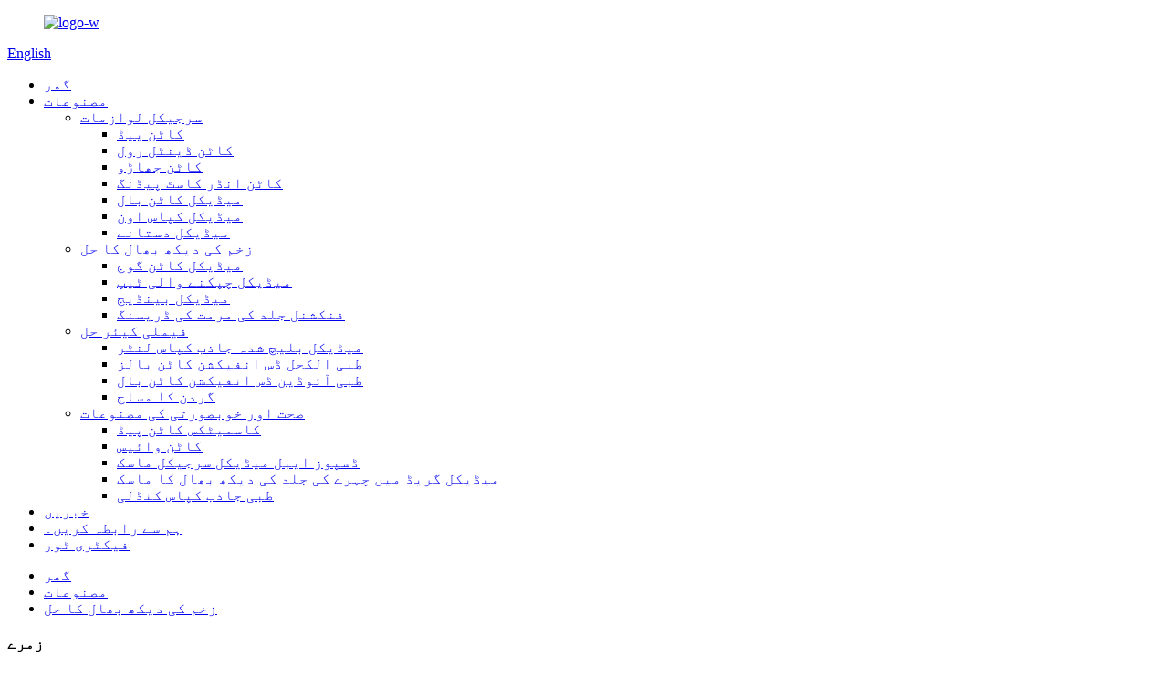

--- FILE ---
content_type: text/html
request_url: http://ur.hsmmed.com/wound-care-solution/
body_size: 9212
content:
<!DOCTYPE html> <html dir="ltr" lang="ur"> <head> <meta charset="UTF-8"/> <meta http-equiv="Content-Type" content="text/html; charset=UTF-8" /> <!-- Global site tag (gtag.js) - Google Analytics --> <script async src="https://www.googletagmanager.com/gtag/js?id=UA-222592586-45"></script> <script>
  window.dataLayer = window.dataLayer || [];
  function gtag(){dataLayer.push(arguments);}
  gtag('js', new Date());

  gtag('config', 'UA-222592586-45');
</script>  <title>زخم کی دیکھ بھال کے حل کے مینوفیکچررز اور سپلائرز - چین زخم کی دیکھ بھال کے حل فیکٹری</title> <meta name="viewport" content="width=device-width,initial-scale=1,minimum-scale=1,maximum-scale=1,user-scalable=no"> <link rel="apple-touch-icon-precomposed" href=""> <meta name="format-detection" content="telephone=no"> <meta name="apple-mobile-web-app-capable" content="yes"> <meta name="apple-mobile-web-app-status-bar-style" content="black"> <link href="//cdn.globalso.com/hsmmed/style/global/style.css" rel="stylesheet" onload="this.onload=null;this.rel='stylesheet'"> <link href="//cdn.globalso.com/hsmmed/style/public/public.css" rel="stylesheet" onload="this.onload=null;this.rel='stylesheet'"> <script type="text/javascript" src="//cdn.globalso.com/hsmmed/style/global/js/jquery.min.js"></script>   <link rel="shortcut icon" href="https://cdn.globalso.com/hsmmed/logo1.png" /> <link rel="canonical" href="https://www.hsmmed.com/wound-care-solution/" /> <meta name="description" content="زخم کی دیکھ بھال کے حل کے مینوفیکچررز، فیکٹری، چین سے سپلائرز، اعلیٰ بہترین اور جارحانہ شرح کی وجہ سے، ہم سیکٹر لیڈر ہوں گے، اس بات کو یقینی بنائیں کہ آپ سیلولر فون یا ای میل کے ذریعے ہم سے رابطہ کرنے میں ہچکچاہٹ محسوس نہیں کریں گے، اگر آپ تقریباً اس میں متوجہ ہیں ہماری کوئی بھی اشیاء۔" /> <link href="//cdn.globalso.com/hide_search.css" rel="stylesheet"/><link href="//www.hsmmed.com/style/ur.html.css" rel="stylesheet"/><link rel="alternate" hreflang="ur" href="http://ur.hsmmed.com/" /></head> <body> <div class="container"> <header class="web_head">     <div class="head_layer">       <div class="layout">        <figure class="logo"><a href="/">                 <img src="https://cdn.globalso.com/hsmmed/logo-w2.png" alt="logo-w">                 </a></figure>         <div class="head_right">           <b id="btn-search" class="btn--search"></b>           <div class="change-language ensemble">   <div class="change-language-info">     <div class="change-language-title medium-title">        <div class="language-flag language-flag-en"><a href="https://www.hsmmed.com/"><b class="country-flag"></b><span>English</span> </a></div>        <b class="language-icon"></b>      </div> 	<div class="change-language-cont sub-content">         <div class="empty"></div>     </div>   </div> </div> <!--theme220-->                 </div>         <nav class="nav_wrap">           <ul class="head_nav">         <li><a href="/">گھر</a></li> <li class="current-menu-ancestor current-menu-parent"><a href="/products/">مصنوعات</a> <ul class="sub-menu"> 	<li><a href="/surgical-accessories/">سرجیکل لوازمات</a> 	<ul class="sub-menu"> 		<li><a href="/cosmetic-cotton-pad/">کاٹن پیڈ</a></li> 		<li><a href="/cotton-dental-roll/">کاٹن ڈینٹل رول</a></li> 		<li><a href="/cotton-swab/">کاٹن جھاڑو</a></li> 		<li><a href="/cotton-undercast-padding/">کاٹن انڈر کاسٹ پیڈنگ</a></li> 		<li><a href="/medical-cotton-ball/">میڈیکل کاٹن بال</a></li> 		<li><a href="/medical-cotton-wool/">میڈیکل کپاس اون</a></li> 		<li><a href="/medical-glove/">میڈیکل دستانے</a></li> 	</ul> </li> 	<li class="nav-current"><a href="/wound-care-solution/">زخم کی دیکھ بھال کا حل</a> 	<ul class="sub-menu"> 		<li><a href="/medical-cotton-gauze/">میڈیکل کاٹن گوج</a></li> 		<li><a href="/medical-cotton-adhesive-tape-wound-care-solution/">میڈیکل چپکنے والی ٹیپ</a></li> 		<li><a href="/medical-bandage/">میڈیکل بینڈیج</a></li> 		<li><a href="/functional-skin-repair-dressing/">فنکشنل جلد کی مرمت کی ڈریسنگ</a></li> 	</ul> </li> 	<li><a href="/family-care-solution/">فیملی کیئر حل</a> 	<ul class="sub-menu"> 		<li><a href="/bleached-absorbent-cotton-linter-bulk/">میڈیکل بلیچ شدہ جاذب کپاس لنٹر</a></li> 		<li><a href="/medical-alcohol-disinfection-cotton-balls/">طبی الکحل ڈس انفیکشن کاٹن بالز</a></li> 		<li><a href="/medical-iodine-disinfection-cotton-ball/">طبی آئوڈین ڈس انفیکشن کاٹن بال</a></li> 		<li><a href="/neck-massager/">گردن کا مساج</a></li> 	</ul> </li> 	<li><a href="/health-beauty-products/">صحت اور خوبصورتی کی مصنوعات</a> 	<ul class="sub-menu"> 		<li><a href="/cosmetic-cotton-pad-health-and-beauty-makeup-products/">کاسمیٹکس کاٹن پیڈ</a></li> 		<li><a href="/cotton-wipes/">کاٹن وائپس</a></li> 		<li><a href="/disposable-medical-surgical-masks/">ڈسپوز ایبل میڈیکل سرجیکل ماسک</a></li> 		<li><a href="/facial-skin-care-mask-in-medical-grade/">میڈیکل گریڈ میں چہرے کی جلد کی دیکھ بھال کا ماسک</a></li> 		<li><a href="/medical-absorbent-cotton-coil/">طبی جاذب کپاس کنڈلی</a></li> 	</ul> </li> </ul> </li> <li><a href="/news/">خبریں</a></li> <li><a href="/contact-us/">ہم سے رابطہ کریں۔</a></li> <li><a href="/factory-tour/">فیکٹری ٹور</a></li>       </ul>         </nav>       </div>     </div>   </header><div class="path_bar">     <div class="layout">       <ul>        <li> <a itemprop="breadcrumb" href="/">گھر</a></li><li> <a itemprop="breadcrumb" href="/products/" title="Products">مصنوعات</a> </li><li> <a href="#">زخم کی دیکھ بھال کا حل</a></li>       </ul>     </div>   </div> <section class="web_main page_main">   <div class="layout">     <aside class="aside">   <section class="aside-wrap">     <section class="side-widget">     <div class="side-tit-bar">       <h4 class="side-tit">زمرے</h4>     </div>     <ul class="side-cate">       <li><a href="/surgical-accessories/">سرجیکل لوازمات</a> <ul class="sub-menu"> 	<li><a href="/cosmetic-cotton-pad/">کاٹن پیڈ</a></li> 	<li><a href="/cotton-dental-roll/">کاٹن ڈینٹل رول</a></li> 	<li><a href="/cotton-swab/">کاٹن جھاڑو</a></li> 	<li><a href="/cotton-undercast-padding/">کاٹن انڈر کاسٹ پیڈنگ</a></li> 	<li><a href="/medical-cotton-ball/">میڈیکل کاٹن بال</a></li> 	<li><a href="/medical-cotton-wool/">میڈیکل کپاس اون</a></li> 	<li><a href="/medical-glove/">میڈیکل دستانے</a></li> </ul> </li> <li class="nav-current"><a href="/wound-care-solution/">زخم کی دیکھ بھال کا حل</a> <ul class="sub-menu"> 	<li><a href="/medical-cotton-gauze/">میڈیکل کاٹن گوج</a></li> 	<li><a href="/medical-cotton-adhesive-tape-wound-care-solution/">میڈیکل کپاس چپکنے والی ٹیپ</a></li> 	<li><a href="/medical-bandage/">میڈیکل بینڈیج</a></li> 	<li><a href="/functional-skin-repair-dressing/">فنکشنل جلد کی مرمت کی ڈریسنگ</a></li> </ul> </li> <li><a href="/family-care-solution/">فیملی کیئر حل</a> <ul class="sub-menu"> 	<li><a href="/bleached-absorbent-cotton-linter-bulk/">میڈیکل بلیچ شدہ جاذب کپاس لنٹر</a></li> 	<li><a href="/medical-alcohol-disinfection-cotton-balls/">طبی الکحل ڈس انفیکشن کاٹن بالز</a></li> 	<li><a href="/medical-iodine-disinfection-cotton-ball/">طبی آئوڈین ڈس انفیکشن کاٹن بال</a></li> 	<li><a href="/neck-massager/">گردن کا مساج</a></li> </ul> </li> <li><a href="/health-beauty-products/">صحت اور خوبصورتی کی مصنوعات</a> <ul class="sub-menu"> 	<li><a href="/cosmetic-cotton-pad-health-and-beauty-makeup-products/">کاسمیٹکس کاٹن پیڈ</a></li> 	<li><a href="/cotton-wipes/">کاٹن وائپس</a></li> 	<li><a href="/disposable-medical-surgical-masks/">ڈسپوز ایبل میڈیکل سرجیکل ماسک</a></li> 	<li><a href="/facial-skin-care-mask-in-medical-grade/">میڈیکل گریڈ میں چہرے کی جلد کی دیکھ بھال کا ماسک</a></li> 	<li><a href="/medical-absorbent-cotton-coil/">طبی جاذب کپاس کنڈلی</a></li> </ul> </li>     </ul>   </section>   <div class="side-widget">     <div class="side-tit-bar">       <h2 class="side-tit">نمایاں مصنوعات</h2>     </div>     <div class="side-product-items">       <div class="items_content">         <ul >                     <li class="side_product_item">             <figure> <a  class="item-img" href="/medical-absorbent-cotton-compressed-roll-or-piece-product/"><img src="https://cdn.globalso.com/hsmmed/163472245431813-300x300.jpg" alt="میڈیکل جاذب کپاس کمپریسڈ رول یا ٹکڑا"></a>               <figcaption>                 <div class="item_text"><a href="/medical-absorbent-cotton-compressed-roll-or-piece-product/">میڈیکل جاذب کپاس کمپریسڈ رول یا ٹکڑا</a></div>               </figcaption>             </figure>             <a href="/medical-absorbent-cotton-compressed-roll-or-piece-product/" class="add-friend"></a> </li>                     <li class="side_product_item">             <figure> <a  class="item-img" href="/cotton-swabs-with-different-stick-product/"><img src="https://cdn.globalso.com/hsmmed/cotton-swab-300x300.jpg" alt="مختلف قسم کی لاٹھیوں کے ساتھ کپاس کی جھاڑیاں"></a>               <figcaption>                 <div class="item_text"><a href="/cotton-swabs-with-different-stick-product/">مختلف قسم کی لاٹھیوں کے ساتھ کپاس کی جھاڑیاں</a></div>               </figcaption>             </figure>             <a href="/cotton-swabs-with-different-stick-product/" class="add-friend"></a> </li>                     <li class="side_product_item">             <figure> <a  class="item-img" href="/aborbent-cotton-ball-grain-by-grain-product/"><img src="https://cdn.globalso.com/hsmmed/BALL1234-300x300.jpg" alt="جاذب کپاس کی گیند اناج کی طرف سے"></a>               <figcaption>                 <div class="item_text"><a href="/aborbent-cotton-ball-grain-by-grain-product/">جاذب کپاس کی گیند اناج کی طرف سے</a></div>               </figcaption>             </figure>             <a href="/aborbent-cotton-ball-grain-by-grain-product/" class="add-friend"></a> </li>                     <li class="side_product_item">             <figure> <a  class="item-img" href="/disposable-medical-protective-gloves-product/"><img src="https://cdn.globalso.com/hsmmed/102-300x300.jpg" alt="ڈسپوزایبل طبی حفاظتی دستانے"></a>               <figcaption>                 <div class="item_text"><a href="/disposable-medical-protective-gloves-product/">ڈسپوزایبل طبی حفاظتی دستانے</a></div>               </figcaption>             </figure>             <a href="/disposable-medical-protective-gloves-product/" class="add-friend"></a> </li>                     <li class="side_product_item">             <figure> <a  class="item-img" href="/medical-bandage-for-binding-or-fastening-2-product/"><img src="https://cdn.globalso.com/hsmmed/Medical-bandage111-300x300.jpg" alt="بائنڈنگ یا بندھن کے لیے میڈیکل بینڈیج"></a>               <figcaption>                 <div class="item_text"><a href="/medical-bandage-for-binding-or-fastening-2-product/">بائنڈنگ یا بندھن کے لیے میڈیکل بینڈیج</a></div>               </figcaption>             </figure>             <a href="/medical-bandage-for-binding-or-fastening-2-product/" class="add-friend"></a> </li>                     <li class="side_product_item">             <figure> <a  class="item-img" href="/alcohol-disinfection-cotton-balls-product/"><img src="https://cdn.globalso.com/hsmmed/MEDICA3-300x300.jpg" alt="الکحل ڈس انفیکشن کپاس کی گیندیں۔"></a>               <figcaption>                 <div class="item_text"><a href="/alcohol-disinfection-cotton-balls-product/">الکحل ڈس انفیکشن کپاس کی گیندیں۔</a></div>               </figcaption>             </figure>             <a href="/alcohol-disinfection-cotton-balls-product/" class="add-friend"></a> </li>                     <li class="side_product_item">             <figure> <a  class="item-img" href="/100-natural-cotton-multipurpose-wipes-product/"><img src="https://cdn.globalso.com/hsmmed/盒抽1-300x300.jpg" alt="100% قدرتی کپاس کے کثیر مقصدی مسح"></a>               <figcaption>                 <div class="item_text"><a href="/100-natural-cotton-multipurpose-wipes-product/">100% قدرتی کپاس کے کثیر مقصدی مسح</a></div>               </figcaption>             </figure>             <a href="/100-natural-cotton-multipurpose-wipes-product/" class="add-friend"></a> </li>                     <li class="side_product_item">             <figure> <a  class="item-img" href="/disposable-medical-masks-product/"><img src="https://cdn.globalso.com/hsmmed/Disposable-medical-surgical-masks1-300x300.jpg" alt="ڈسپوز ایبل میڈیکل ماسک"></a>               <figcaption>                 <div class="item_text"><a href="/disposable-medical-masks-product/">ڈسپوز ایبل میڈیکل ماسک</a></div>               </figcaption>             </figure>             <a href="/disposable-medical-masks-product/" class="add-friend"></a> </li>                   </ul>       </div>     </div>   </div>     </section> </aside>    <section class="main">       <div class="items_list">         <h1 class="page_title">زخم کی دیکھ بھال کا حل</h1>         <div class="main_banner main_banner_slider">               <ul class="swiper-wrapper">                                 <li class="swiper-slide"><a href=""> <img src="https://cdn.globalso.com/hsmmed/acg_pro_bg1.jpg" alt="acg_pro_bg"/></a></li>                                 <li class="swiper-slide"><a href=""> <img src="https://cdn.globalso.com/hsmmed/acg_pro_bg.jpg" alt="acg_pro_bg"/></a></li>                               </ul>               <div class="swiper-control">                 <div class="swiper-pagination"></div>               </div>             </div>             <div class="main_intro">اس کی اہم مصنوعات درج ذیل کیٹیگریز میں ہیں: 1/ سرجیکل لوازمات، 2/ زخم کی دیکھ بھال کا حل، 3/ خاندانی نگہداشت کا حل، 4/ صحت اور بیوٹی میک اپ پروڈکٹس۔</div>                   <ul>              <li class="product_item">               <figure> <span class="item_img"><img src="https://cdn.globalso.com/hsmmed/images1234.jpg" alt="میڈیکل بلیچڈ جاذب 100% کاٹن گوج"><a href="/medical-bleached-absorbent-100-cotton-gauze-product/" title="Medical Bleached Absorbent 100% Cotton  Gauze"></a></span>                 <figcaption>                   <h3 class="item_title"><a href="/medical-bleached-absorbent-100-cotton-gauze-product/" title="Medical Bleached Absorbent 100% Cotton  Gauze">میڈیکل بلیچڈ جاذب 100% کاٹن گوج</a></h3>                 </figcaption>               </figure>             </li>               <li class="product_item">               <figure> <span class="item_img"><img src="https://cdn.globalso.com/hsmmed/Medical-Zinc-Oxide-Cotton-Adhesive-Tape.jpg" alt="میڈیکل چپکنے والی ٹیپ"><a href="/medical-adhesive-tape-3-product/" title="Medical  Adhesive Tape"></a></span>                 <figcaption>                   <h3 class="item_title"><a href="/medical-adhesive-tape-3-product/" title="Medical  Adhesive Tape">میڈیکل چپکنے والی ٹیپ</a></h3>                 </figcaption>               </figure>             </li>               <li class="product_item">               <figure> <span class="item_img"><img src="https://cdn.globalso.com/hsmmed/Medical-bandage111.jpg" alt="بائنڈنگ یا بندھن کے لیے میڈیکل بینڈیج"><a href="/medical-bandage-for-binding-or-fastening-2-product/" title="Medical Bandage For Binding or Fastening"></a></span>                 <figcaption>                   <h3 class="item_title"><a href="/medical-bandage-for-binding-or-fastening-2-product/" title="Medical Bandage For Binding or Fastening">بائنڈنگ یا بندھن کے لیے میڈیکل بینڈیج</a></h3>                 </figcaption>               </figure>             </li>               <li class="product_item">               <figure> <span class="item_img"><img src="https://cdn.globalso.com/hsmmed/Functional-skin-repair-dressing-5.jpg" alt="فنکشنل جلد کی مرمت کی ڈریسنگ"><a href="/functional-skin-repair-dressing-product/" title="Functional skin repair dressing"></a></span>                 <figcaption>                   <h3 class="item_title"><a href="/functional-skin-repair-dressing-product/" title="Functional skin repair dressing">فنکشنل جلد کی مرمت کی ڈریسنگ</a></h3>                 </figcaption>               </figure>             </li>           </ul>       <div class="page_bar">         <div class="pages"></div>       </div>       </div>             </section>   </div> </section> <footer class="web_footer">     <div class="layout">       <ul class="foot_sns">                     <li><a target="_blank" href="https://www.facebook.com/profile.php?id=100078031822591"><img src="https://cdn.globalso.com/hsmmed/sns02.png" alt="sns02"></a></li>                         <li><a target="_blank" href=""><img src="https://cdn.globalso.com/hsmmed/sns03.png" alt="sns03"></a></li>                         <li><a target="_blank" href="https://www.youtube.com/channel/UCb65oaMw8EN8OKod8Hb7dNw"><img src="https://cdn.globalso.com/hsmmed/sns04.png" alt="یوٹیوب"></a></li>                         <li><a target="_blank" href="https://www.linkedin.cn/incareer/in/edward-yu-263780236"><img src="https://cdn.globalso.com/hsmmed/linkedin-2.png" alt="لنکڈین (2)"></a></li>                         <li><a target="_blank" href="https://twitter.com/EdwardY18665945"><img src="https://cdn.globalso.com/hsmmed/sns01.png" alt="sns01"></a></li>                   </ul>       <ul class="foot_contact">           <li>پتہ: B2-1209، Zhihuigu انڈسٹریل بیس، ہائی ٹیک زون، Liaocheng شہر، Shandong Province， China</li>         <li><a href="tel:+8613963010466">فون: +8613963010466</a></li>            <li><a href="mailto:healthsmile11@gmail.com">E-mail: healthsmile11@gmail.com</a></li>      </ul>       <div class="foot_bar">         <figure class="foot_logo"><a href="/">                 <img src="https://cdn.globalso.com/hsmmed/logo-w2.png" alt="logo-w">                 </a></figure>       </div>      <div class="layout copyright">© کاپی رائٹ - 2020-2022: جملہ حقوق محفوظ ہیں۔<script type="text/javascript" src="//www.globalso.site/livechat.js"></script>				<a href="/featured/">گرم مصنوعات</a> - <a href="/sitemap.xml">سائٹ کا نقشہ</a> - <a href="/">AMP موبائل</a> <br><a href='/antiseptic-disinfectant/' title='Antiseptic Disinfectant'>جراثیم کش جراثیم کش</a>,  <a href='/self-adherent-wound-dressing/' title='Self-Adherent Wound Dressing'>خود سے منسلک زخم کی ڈریسنگ</a>,  <a href='/medical-cotton-balls/' title='Medical Cotton Balls'>میڈیکل کاٹن بالز</a>,  <a href='/gloves-surgical-disposable/' title='Gloves Surgical Disposable'>دستانے سرجیکل ڈسپوزایبل</a>,  <a href='/non-woven-mask/' title='Non-Woven Mask'>غیر بنے ہوئے ماسک</a>,  <a href='/cotton-in-medical/' title='Cotton In Medical'>میڈیکل میں کپاس</a>, </div>            </div>   </footer> <aside class="scrollsidebar" id="scrollsidebar">   <div class="side_content">     <div class="side_list">       <header class="hd"><img src="//cdn.globalso.com/title_pic.png" alt="آن لائن Inuiry"/></header>       <div class="cont">         <li><a class="email" href="javascript:" onclick="showMsgPop();">ای میل بھیجیں۔</a></li>                                                          <li><a class="whatsapp" style="background-image:url(https://cdn.globalso.com/hsmmed/cwhatsapp.png);position:absolute;left:10px;background-repeat:no-repeat;padding: 0px 0px 0px 23px;" target="_blank" href="https://api.whatsapp.com/send?phone=8615315788995">+86 15315788995</a></li>                                 </div>             <div class="t-code"> <img width="120px" src="https://cdn.globalso.com/hsmmed/wechat.jpg" alt="WeChat"><br/>         <center>WeChat</center>       </div>                   <div class="side_title"><a  class="close_btn"><span>x</span></a></div>     </div>   </div>   <div class="show_btn"></div> </aside> <div class="inquiry-pop-bd">   <div class="inquiry-pop"> <i class="ico-close-pop" onclick="hideMsgPop();"></i>      <script type="text/javascript" src="//www.globalso.site/form.js"></script>    </div> </div> </div> <div class="web-search"> <b id="btn-search-close" class="btn--search-close"></b>   <div style=" width:100%">     <div class="head-search">       <form  action="/search.php" method="get">           <input class="search-ipt" type="text" placeholder="Search..." name="s" id="s" />           <input type="hidden" name="cat" value="490"/>           <input class="search-btn" type="submit"  id="searchsubmit" value="" />            <span class="search-attr">تلاش کرنے کے لیے انٹر یا بند کرنے کے لیے ESC کو دبائیں۔</span>         </form>     </div>   </div> </div>   <script type="text/javascript" src="//cdn.globalso.com/hsmmed/style/global/js/common.js"></script> <script type="text/javascript" src="//cdn.globalso.com/hsmmed/style/public/public.js"></script>  <!--[if lt IE 9]> <script src="https://www.hsmmed.com/style/global/js/html5.js"></script> <![endif]--> <script type="text/javascript">

if(typeof jQuery == 'undefined' || typeof jQuery.fn.on == 'undefined') {
	document.write('<script src="https://www.hsmmed.com/wp-content/plugins/bb-plugin/js/jquery.js"><\/script>');
	document.write('<script src="https://www.hsmmed.com/wp-content/plugins/bb-plugin/js/jquery.migrate.min.js"><\/script>');
}

</script><ul class="prisna-wp-translate-seo" id="prisna-translator-seo"><li class="language-flag language-flag-en"><a href="https://www.hsmmed.com/wound-care-solution/" title="English" target="_blank"><b class="country-flag"></b><span>English</span></a></li><li class="language-flag language-flag-fr"><a href="http://fr.hsmmed.com/wound-care-solution/" title="French" target="_blank"><b class="country-flag"></b><span>French</span></a></li><li class="language-flag language-flag-de"><a href="http://de.hsmmed.com/wound-care-solution/" title="German" target="_blank"><b class="country-flag"></b><span>German</span></a></li><li class="language-flag language-flag-pt"><a href="http://pt.hsmmed.com/wound-care-solution/" title="Portuguese" target="_blank"><b class="country-flag"></b><span>Portuguese</span></a></li><li class="language-flag language-flag-es"><a href="http://es.hsmmed.com/wound-care-solution/" title="Spanish" target="_blank"><b class="country-flag"></b><span>Spanish</span></a></li><li class="language-flag language-flag-ru"><a href="http://ru.hsmmed.com/wound-care-solution/" title="Russian" target="_blank"><b class="country-flag"></b><span>Russian</span></a></li><li class="language-flag language-flag-ja"><a href="http://ja.hsmmed.com/wound-care-solution/" title="Japanese" target="_blank"><b class="country-flag"></b><span>Japanese</span></a></li><li class="language-flag language-flag-ko"><a href="http://ko.hsmmed.com/wound-care-solution/" title="Korean" target="_blank"><b class="country-flag"></b><span>Korean</span></a></li><li class="language-flag language-flag-ar"><a href="http://ar.hsmmed.com/wound-care-solution/" title="Arabic" target="_blank"><b class="country-flag"></b><span>Arabic</span></a></li><li class="language-flag language-flag-ga"><a href="http://ga.hsmmed.com/wound-care-solution/" title="Irish" target="_blank"><b class="country-flag"></b><span>Irish</span></a></li><li class="language-flag language-flag-el"><a href="http://el.hsmmed.com/wound-care-solution/" title="Greek" target="_blank"><b class="country-flag"></b><span>Greek</span></a></li><li class="language-flag language-flag-tr"><a href="http://tr.hsmmed.com/wound-care-solution/" title="Turkish" target="_blank"><b class="country-flag"></b><span>Turkish</span></a></li><li class="language-flag language-flag-it"><a href="http://it.hsmmed.com/wound-care-solution/" title="Italian" target="_blank"><b class="country-flag"></b><span>Italian</span></a></li><li class="language-flag language-flag-da"><a href="http://da.hsmmed.com/wound-care-solution/" title="Danish" target="_blank"><b class="country-flag"></b><span>Danish</span></a></li><li class="language-flag language-flag-ro"><a href="http://ro.hsmmed.com/wound-care-solution/" title="Romanian" target="_blank"><b class="country-flag"></b><span>Romanian</span></a></li><li class="language-flag language-flag-id"><a href="http://id.hsmmed.com/wound-care-solution/" title="Indonesian" target="_blank"><b class="country-flag"></b><span>Indonesian</span></a></li><li class="language-flag language-flag-cs"><a href="http://cs.hsmmed.com/wound-care-solution/" title="Czech" target="_blank"><b class="country-flag"></b><span>Czech</span></a></li><li class="language-flag language-flag-af"><a href="http://af.hsmmed.com/wound-care-solution/" title="Afrikaans" target="_blank"><b class="country-flag"></b><span>Afrikaans</span></a></li><li class="language-flag language-flag-sv"><a href="http://sv.hsmmed.com/wound-care-solution/" title="Swedish" target="_blank"><b class="country-flag"></b><span>Swedish</span></a></li><li class="language-flag language-flag-pl"><a href="http://pl.hsmmed.com/wound-care-solution/" title="Polish" target="_blank"><b class="country-flag"></b><span>Polish</span></a></li><li class="language-flag language-flag-eu"><a href="http://eu.hsmmed.com/wound-care-solution/" title="Basque" target="_blank"><b class="country-flag"></b><span>Basque</span></a></li><li class="language-flag language-flag-ca"><a href="http://ca.hsmmed.com/wound-care-solution/" title="Catalan" target="_blank"><b class="country-flag"></b><span>Catalan</span></a></li><li class="language-flag language-flag-eo"><a href="http://eo.hsmmed.com/wound-care-solution/" title="Esperanto" target="_blank"><b class="country-flag"></b><span>Esperanto</span></a></li><li class="language-flag language-flag-hi"><a href="http://hi.hsmmed.com/wound-care-solution/" title="Hindi" target="_blank"><b class="country-flag"></b><span>Hindi</span></a></li><li class="language-flag language-flag-lo"><a href="http://lo.hsmmed.com/wound-care-solution/" title="Lao" target="_blank"><b class="country-flag"></b><span>Lao</span></a></li><li class="language-flag language-flag-sq"><a href="http://sq.hsmmed.com/wound-care-solution/" title="Albanian" target="_blank"><b class="country-flag"></b><span>Albanian</span></a></li><li class="language-flag language-flag-am"><a href="http://am.hsmmed.com/wound-care-solution/" title="Amharic" target="_blank"><b class="country-flag"></b><span>Amharic</span></a></li><li class="language-flag language-flag-hy"><a href="http://hy.hsmmed.com/wound-care-solution/" title="Armenian" target="_blank"><b class="country-flag"></b><span>Armenian</span></a></li><li class="language-flag language-flag-az"><a href="http://az.hsmmed.com/wound-care-solution/" title="Azerbaijani" target="_blank"><b class="country-flag"></b><span>Azerbaijani</span></a></li><li class="language-flag language-flag-be"><a href="http://be.hsmmed.com/wound-care-solution/" title="Belarusian" target="_blank"><b class="country-flag"></b><span>Belarusian</span></a></li><li class="language-flag language-flag-bn"><a href="http://bn.hsmmed.com/wound-care-solution/" title="Bengali" target="_blank"><b class="country-flag"></b><span>Bengali</span></a></li><li class="language-flag language-flag-bs"><a href="http://bs.hsmmed.com/wound-care-solution/" title="Bosnian" target="_blank"><b class="country-flag"></b><span>Bosnian</span></a></li><li class="language-flag language-flag-bg"><a href="http://bg.hsmmed.com/wound-care-solution/" title="Bulgarian" target="_blank"><b class="country-flag"></b><span>Bulgarian</span></a></li><li class="language-flag language-flag-ceb"><a href="http://ceb.hsmmed.com/wound-care-solution/" title="Cebuano" target="_blank"><b class="country-flag"></b><span>Cebuano</span></a></li><li class="language-flag language-flag-ny"><a href="http://ny.hsmmed.com/wound-care-solution/" title="Chichewa" target="_blank"><b class="country-flag"></b><span>Chichewa</span></a></li><li class="language-flag language-flag-co"><a href="http://co.hsmmed.com/wound-care-solution/" title="Corsican" target="_blank"><b class="country-flag"></b><span>Corsican</span></a></li><li class="language-flag language-flag-hr"><a href="http://hr.hsmmed.com/wound-care-solution/" title="Croatian" target="_blank"><b class="country-flag"></b><span>Croatian</span></a></li><li class="language-flag language-flag-nl"><a href="http://nl.hsmmed.com/wound-care-solution/" title="Dutch" target="_blank"><b class="country-flag"></b><span>Dutch</span></a></li><li class="language-flag language-flag-et"><a href="http://et.hsmmed.com/wound-care-solution/" title="Estonian" target="_blank"><b class="country-flag"></b><span>Estonian</span></a></li><li class="language-flag language-flag-tl"><a href="http://tl.hsmmed.com/wound-care-solution/" title="Filipino" target="_blank"><b class="country-flag"></b><span>Filipino</span></a></li><li class="language-flag language-flag-fi"><a href="http://fi.hsmmed.com/wound-care-solution/" title="Finnish" target="_blank"><b class="country-flag"></b><span>Finnish</span></a></li><li class="language-flag language-flag-fy"><a href="http://fy.hsmmed.com/wound-care-solution/" title="Frisian" target="_blank"><b class="country-flag"></b><span>Frisian</span></a></li><li class="language-flag language-flag-gl"><a href="http://gl.hsmmed.com/wound-care-solution/" title="Galician" target="_blank"><b class="country-flag"></b><span>Galician</span></a></li><li class="language-flag language-flag-ka"><a href="http://ka.hsmmed.com/wound-care-solution/" title="Georgian" target="_blank"><b class="country-flag"></b><span>Georgian</span></a></li><li class="language-flag language-flag-gu"><a href="http://gu.hsmmed.com/wound-care-solution/" title="Gujarati" target="_blank"><b class="country-flag"></b><span>Gujarati</span></a></li><li class="language-flag language-flag-ht"><a href="http://ht.hsmmed.com/wound-care-solution/" title="Haitian" target="_blank"><b class="country-flag"></b><span>Haitian</span></a></li><li class="language-flag language-flag-ha"><a href="http://ha.hsmmed.com/wound-care-solution/" title="Hausa" target="_blank"><b class="country-flag"></b><span>Hausa</span></a></li><li class="language-flag language-flag-haw"><a href="http://haw.hsmmed.com/wound-care-solution/" title="Hawaiian" target="_blank"><b class="country-flag"></b><span>Hawaiian</span></a></li><li class="language-flag language-flag-iw"><a href="http://iw.hsmmed.com/wound-care-solution/" title="Hebrew" target="_blank"><b class="country-flag"></b><span>Hebrew</span></a></li><li class="language-flag language-flag-hmn"><a href="http://hmn.hsmmed.com/wound-care-solution/" title="Hmong" target="_blank"><b class="country-flag"></b><span>Hmong</span></a></li><li class="language-flag language-flag-hu"><a href="http://hu.hsmmed.com/wound-care-solution/" title="Hungarian" target="_blank"><b class="country-flag"></b><span>Hungarian</span></a></li><li class="language-flag language-flag-is"><a href="http://is.hsmmed.com/wound-care-solution/" title="Icelandic" target="_blank"><b class="country-flag"></b><span>Icelandic</span></a></li><li class="language-flag language-flag-ig"><a href="http://ig.hsmmed.com/wound-care-solution/" title="Igbo" target="_blank"><b class="country-flag"></b><span>Igbo</span></a></li><li class="language-flag language-flag-jw"><a href="http://jw.hsmmed.com/wound-care-solution/" title="Javanese" target="_blank"><b class="country-flag"></b><span>Javanese</span></a></li><li class="language-flag language-flag-kn"><a href="http://kn.hsmmed.com/wound-care-solution/" title="Kannada" target="_blank"><b class="country-flag"></b><span>Kannada</span></a></li><li class="language-flag language-flag-kk"><a href="http://kk.hsmmed.com/wound-care-solution/" title="Kazakh" target="_blank"><b class="country-flag"></b><span>Kazakh</span></a></li><li class="language-flag language-flag-km"><a href="http://km.hsmmed.com/wound-care-solution/" title="Khmer" target="_blank"><b class="country-flag"></b><span>Khmer</span></a></li><li class="language-flag language-flag-ku"><a href="http://ku.hsmmed.com/wound-care-solution/" title="Kurdish" target="_blank"><b class="country-flag"></b><span>Kurdish</span></a></li><li class="language-flag language-flag-ky"><a href="http://ky.hsmmed.com/wound-care-solution/" title="Kyrgyz" target="_blank"><b class="country-flag"></b><span>Kyrgyz</span></a></li><li class="language-flag language-flag-la"><a href="http://la.hsmmed.com/wound-care-solution/" title="Latin" target="_blank"><b class="country-flag"></b><span>Latin</span></a></li><li class="language-flag language-flag-lv"><a href="http://lv.hsmmed.com/wound-care-solution/" title="Latvian" target="_blank"><b class="country-flag"></b><span>Latvian</span></a></li><li class="language-flag language-flag-lt"><a href="http://lt.hsmmed.com/wound-care-solution/" title="Lithuanian" target="_blank"><b class="country-flag"></b><span>Lithuanian</span></a></li><li class="language-flag language-flag-lb"><a href="http://lb.hsmmed.com/wound-care-solution/" title="Luxembou.." target="_blank"><b class="country-flag"></b><span>Luxembou..</span></a></li><li class="language-flag language-flag-mk"><a href="http://mk.hsmmed.com/wound-care-solution/" title="Macedonian" target="_blank"><b class="country-flag"></b><span>Macedonian</span></a></li><li class="language-flag language-flag-mg"><a href="http://mg.hsmmed.com/wound-care-solution/" title="Malagasy" target="_blank"><b class="country-flag"></b><span>Malagasy</span></a></li><li class="language-flag language-flag-ms"><a href="http://ms.hsmmed.com/wound-care-solution/" title="Malay" target="_blank"><b class="country-flag"></b><span>Malay</span></a></li><li class="language-flag language-flag-ml"><a href="http://ml.hsmmed.com/wound-care-solution/" title="Malayalam" target="_blank"><b class="country-flag"></b><span>Malayalam</span></a></li><li class="language-flag language-flag-mt"><a href="http://mt.hsmmed.com/wound-care-solution/" title="Maltese" target="_blank"><b class="country-flag"></b><span>Maltese</span></a></li><li class="language-flag language-flag-mi"><a href="http://mi.hsmmed.com/wound-care-solution/" title="Maori" target="_blank"><b class="country-flag"></b><span>Maori</span></a></li><li class="language-flag language-flag-mr"><a href="http://mr.hsmmed.com/wound-care-solution/" title="Marathi" target="_blank"><b class="country-flag"></b><span>Marathi</span></a></li><li class="language-flag language-flag-mn"><a href="http://mn.hsmmed.com/wound-care-solution/" title="Mongolian" target="_blank"><b class="country-flag"></b><span>Mongolian</span></a></li><li class="language-flag language-flag-my"><a href="http://my.hsmmed.com/wound-care-solution/" title="Burmese" target="_blank"><b class="country-flag"></b><span>Burmese</span></a></li><li class="language-flag language-flag-ne"><a href="http://ne.hsmmed.com/wound-care-solution/" title="Nepali" target="_blank"><b class="country-flag"></b><span>Nepali</span></a></li><li class="language-flag language-flag-no"><a href="http://no.hsmmed.com/wound-care-solution/" title="Norwegian" target="_blank"><b class="country-flag"></b><span>Norwegian</span></a></li><li class="language-flag language-flag-ps"><a href="http://ps.hsmmed.com/wound-care-solution/" title="Pashto" target="_blank"><b class="country-flag"></b><span>Pashto</span></a></li><li class="language-flag language-flag-fa"><a href="http://fa.hsmmed.com/wound-care-solution/" title="Persian" target="_blank"><b class="country-flag"></b><span>Persian</span></a></li><li class="language-flag language-flag-pa"><a href="http://pa.hsmmed.com/wound-care-solution/" title="Punjabi" target="_blank"><b class="country-flag"></b><span>Punjabi</span></a></li><li class="language-flag language-flag-sr"><a href="http://sr.hsmmed.com/wound-care-solution/" title="Serbian" target="_blank"><b class="country-flag"></b><span>Serbian</span></a></li><li class="language-flag language-flag-st"><a href="http://st.hsmmed.com/wound-care-solution/" title="Sesotho" target="_blank"><b class="country-flag"></b><span>Sesotho</span></a></li><li class="language-flag language-flag-si"><a href="http://si.hsmmed.com/wound-care-solution/" title="Sinhala" target="_blank"><b class="country-flag"></b><span>Sinhala</span></a></li><li class="language-flag language-flag-sk"><a href="http://sk.hsmmed.com/wound-care-solution/" title="Slovak" target="_blank"><b class="country-flag"></b><span>Slovak</span></a></li><li class="language-flag language-flag-sl"><a href="http://sl.hsmmed.com/wound-care-solution/" title="Slovenian" target="_blank"><b class="country-flag"></b><span>Slovenian</span></a></li><li class="language-flag language-flag-so"><a href="http://so.hsmmed.com/wound-care-solution/" title="Somali" target="_blank"><b class="country-flag"></b><span>Somali</span></a></li><li class="language-flag language-flag-sm"><a href="http://sm.hsmmed.com/wound-care-solution/" title="Samoan" target="_blank"><b class="country-flag"></b><span>Samoan</span></a></li><li class="language-flag language-flag-gd"><a href="http://gd.hsmmed.com/wound-care-solution/" title="Scots Gaelic" target="_blank"><b class="country-flag"></b><span>Scots Gaelic</span></a></li><li class="language-flag language-flag-sn"><a href="http://sn.hsmmed.com/wound-care-solution/" title="Shona" target="_blank"><b class="country-flag"></b><span>Shona</span></a></li><li class="language-flag language-flag-sd"><a href="http://sd.hsmmed.com/wound-care-solution/" title="Sindhi" target="_blank"><b class="country-flag"></b><span>Sindhi</span></a></li><li class="language-flag language-flag-su"><a href="http://su.hsmmed.com/wound-care-solution/" title="Sundanese" target="_blank"><b class="country-flag"></b><span>Sundanese</span></a></li><li class="language-flag language-flag-sw"><a href="http://sw.hsmmed.com/wound-care-solution/" title="Swahili" target="_blank"><b class="country-flag"></b><span>Swahili</span></a></li><li class="language-flag language-flag-tg"><a href="http://tg.hsmmed.com/wound-care-solution/" title="Tajik" target="_blank"><b class="country-flag"></b><span>Tajik</span></a></li><li class="language-flag language-flag-ta"><a href="http://ta.hsmmed.com/wound-care-solution/" title="Tamil" target="_blank"><b class="country-flag"></b><span>Tamil</span></a></li><li class="language-flag language-flag-te"><a href="http://te.hsmmed.com/wound-care-solution/" title="Telugu" target="_blank"><b class="country-flag"></b><span>Telugu</span></a></li><li class="language-flag language-flag-th"><a href="http://th.hsmmed.com/wound-care-solution/" title="Thai" target="_blank"><b class="country-flag"></b><span>Thai</span></a></li><li class="language-flag language-flag-uk"><a href="http://uk.hsmmed.com/wound-care-solution/" title="Ukrainian" target="_blank"><b class="country-flag"></b><span>Ukrainian</span></a></li><li class="language-flag language-flag-ur"><a href="http://ur.hsmmed.com/wound-care-solution/" title="Urdu" target="_blank"><b class="country-flag"></b><span>Urdu</span></a></li><li class="language-flag language-flag-uz"><a href="http://uz.hsmmed.com/wound-care-solution/" title="Uzbek" target="_blank"><b class="country-flag"></b><span>Uzbek</span></a></li><li class="language-flag language-flag-vi"><a href="http://vi.hsmmed.com/wound-care-solution/" title="Vietnamese" target="_blank"><b class="country-flag"></b><span>Vietnamese</span></a></li><li class="language-flag language-flag-cy"><a href="http://cy.hsmmed.com/wound-care-solution/" title="Welsh" target="_blank"><b class="country-flag"></b><span>Welsh</span></a></li><li class="language-flag language-flag-xh"><a href="http://xh.hsmmed.com/wound-care-solution/" title="Xhosa" target="_blank"><b class="country-flag"></b><span>Xhosa</span></a></li><li class="language-flag language-flag-yi"><a href="http://yi.hsmmed.com/wound-care-solution/" title="Yiddish" target="_blank"><b class="country-flag"></b><span>Yiddish</span></a></li><li class="language-flag language-flag-yo"><a href="http://yo.hsmmed.com/wound-care-solution/" title="Yoruba" target="_blank"><b class="country-flag"></b><span>Yoruba</span></a></li><li class="language-flag language-flag-zu"><a href="http://zu.hsmmed.com/wound-care-solution/" title="Zulu" target="_blank"><b class="country-flag"></b><span>Zulu</span></a></li><li class="language-flag language-flag-rw"><a href="http://rw.hsmmed.com/wound-care-solution/" title="Kinyarwanda" target="_blank"><b class="country-flag"></b><span>Kinyarwanda</span></a></li><li class="language-flag language-flag-tt"><a href="http://tt.hsmmed.com/wound-care-solution/" title="Tatar" target="_blank"><b class="country-flag"></b><span>Tatar</span></a></li><li class="language-flag language-flag-or"><a href="http://or.hsmmed.com/wound-care-solution/" title="Oriya" target="_blank"><b class="country-flag"></b><span>Oriya</span></a></li><li class="language-flag language-flag-tk"><a href="http://tk.hsmmed.com/wound-care-solution/" title="Turkmen" target="_blank"><b class="country-flag"></b><span>Turkmen</span></a></li><li class="language-flag language-flag-ug"><a href="http://ug.hsmmed.com/wound-care-solution/" title="Uyghur" target="_blank"><b class="country-flag"></b><span>Uyghur</span></a></li></ul><link rel='stylesheet' id='fl-builder-layout-1393-css'  href='https://www.hsmmed.com/uploads/bb-plugin/cache/1393-layout.css?ver=9ec145a15cef5e86979cf57f460a9fc5' type='text/css' media='all' /> <link rel='stylesheet' id='fl-builder-layout-1409-css'  href='https://www.hsmmed.com/uploads/bb-plugin/cache/1409-layout-partial.css?ver=6c00034ddf0d385a779de1372f79873a' type='text/css' media='all' /> <link rel='stylesheet' id='fl-builder-layout-1411-css'  href='https://www.hsmmed.com/uploads/bb-plugin/cache/1411-layout-partial.css?ver=73123d630ea518bbf1ce18add9636f03' type='text/css' media='all' /> <link rel='stylesheet' id='fl-builder-layout-1483-css'  href='https://www.hsmmed.com/uploads/bb-plugin/cache/1483-layout-partial.css?ver=9b079316f37d1450a89088a268b63e08' type='text/css' media='all' />   <script type='text/javascript' src='https://www.hsmmed.com/uploads/bb-plugin/cache/1393-layout.js?ver=9ec145a15cef5e86979cf57f460a9fc5'></script>  <script>
function getCookie(name) {
    var arg = name + "=";
    var alen = arg.length;
    var clen = document.cookie.length;
    var i = 0;
    while (i < clen) {
        var j = i + alen;
        if (document.cookie.substring(i, j) == arg) return getCookieVal(j);
        i = document.cookie.indexOf(" ", i) + 1;
        if (i == 0) break;
    }
    return null;
}
function setCookie(name, value) {
    var expDate = new Date();
    var argv = setCookie.arguments;
    var argc = setCookie.arguments.length;
    var expires = (argc > 2) ? argv[2] : null;
    var path = (argc > 3) ? argv[3] : null;
    var domain = (argc > 4) ? argv[4] : null;
    var secure = (argc > 5) ? argv[5] : false;
    if (expires != null) {
        expDate.setTime(expDate.getTime() + expires);
    }
    document.cookie = name + "=" + escape(value) + ((expires == null) ? "": ("; expires=" + expDate.toUTCString())) + ((path == null) ? "": ("; path=" + path)) + ((domain == null) ? "": ("; domain=" + domain)) + ((secure == true) ? "; secure": "");
}
function getCookieVal(offset) {
    var endstr = document.cookie.indexOf(";", offset);
    if (endstr == -1) endstr = document.cookie.length;
    return unescape(document.cookie.substring(offset, endstr));
}

var firstshow = 0;
var cfstatshowcookie = getCookie('easyiit_stats');
if (cfstatshowcookie != 1) {
    a = new Date();
    h = a.getHours();
    m = a.getMinutes();
    s = a.getSeconds();
    sparetime = 1000 * 60 * 60 * 24 * 1 - (h * 3600 + m * 60 + s) * 1000 - 1;
    setCookie('easyiit_stats', 1, sparetime, '/');
    firstshow = 1;
}
if (!navigator.cookieEnabled) {
    firstshow = 0;
}
var referrer = escape(document.referrer);
var currweb = escape(location.href);
var screenwidth = screen.width;
var screenheight = screen.height;
var screencolordepth = screen.colorDepth;
$(function($){
   $.get("https://www.hsmmed.com/statistic.php", { action:'stats_init', assort:0, referrer:referrer, currweb:currweb , firstshow:firstshow ,screenwidth:screenwidth, screenheight: screenheight, screencolordepth: screencolordepth, ranstr: Math.random()},function(data){}, "json");
			
});
</script>   <script src="//cdnus.globalso.com/common_front.js"></script><script src="//www.hsmmed.com/style/ur.html.js"></script></body> </html><!-- Globalso Cache file was created in 0.40076804161072 seconds, on 03-12-24 17:11:52 -->

--- FILE ---
content_type: text/css
request_url: https://www.hsmmed.com/uploads/bb-plugin/cache/1409-layout-partial.css?ver=6c00034ddf0d385a779de1372f79873a
body_size: 352
content:
.fl-node-6191fa2f32253 > .fl-row-content-wrap {background-color: #000000;background-color: rgba(0,0,0, 0.03);} .fl-node-6191fa2f32253 > .fl-row-content-wrap {margin-bottom:10px;} .fl-node-6191fa2f32253 > .fl-row-content-wrap {padding-top:0px;padding-right:10px;padding-bottom:0px;padding-left:10px;}.fl-node-6191fa2f323ff {width: 100%;}.fl-node-63058950cbffa {width: 25%;}.fl-node-63058950cc042 {width: 25%;}.fl-node-63058950cc084 {width: 25%;}.fl-node-63058950cc0c7 {width: 25%;}

--- FILE ---
content_type: text/css
request_url: https://www.hsmmed.com/uploads/bb-plugin/cache/1411-layout-partial.css?ver=73123d630ea518bbf1ce18add9636f03
body_size: 351
content:
.fl-node-6191fa2f32253 > .fl-row-content-wrap {background-color: #000000;background-color: rgba(0,0,0, 0.03);} .fl-node-6191fa2f32253 > .fl-row-content-wrap {margin-bottom:10px;} .fl-node-6191fa2f32253 > .fl-row-content-wrap {padding-top:0px;padding-right:10px;padding-bottom:0px;padding-left:10px;}.fl-node-6191fa2f323ff {width: 100%;}.fl-node-630580bcd5dd7 {width: 25%;}.fl-node-630580bcd5e23 {width: 25%;}.fl-node-630580bcd5e67 {width: 25%;}.fl-node-630580bcd5ea9 {width: 25%;}

--- FILE ---
content_type: text/css
request_url: https://www.hsmmed.com/uploads/bb-plugin/cache/1483-layout-partial.css?ver=9b079316f37d1450a89088a268b63e08
body_size: 521
content:
.fl-node-6191fa2f32253 > .fl-row-content-wrap {background-color: #000000;background-color: rgba(0,0,0, 0.03);} .fl-node-6191fa2f32253 > .fl-row-content-wrap {margin-bottom:10px;} .fl-node-6191fa2f32253 > .fl-row-content-wrap {padding-top:0px;padding-right:10px;padding-bottom:0px;padding-left:10px;}.fl-node-61a1886d21aa3 > .fl-row-content-wrap {background-color: #000000;background-color: rgba(0,0,0, 0.03);} .fl-node-61a1886d21aa3 > .fl-row-content-wrap {margin-bottom:10px;} .fl-node-61a1886d21aa3 > .fl-row-content-wrap {padding-top:0px;padding-right:10px;padding-bottom:0px;padding-left:10px;}.fl-node-61cbb69f94979 > .fl-row-content-wrap {background-color: #000000;background-color: rgba(0,0,0, 0.03);} .fl-node-61cbb69f94979 > .fl-row-content-wrap {margin-bottom:10px;} .fl-node-61cbb69f94979 > .fl-row-content-wrap {padding-top:0px;padding-right:10px;padding-bottom:0px;padding-left:10px;}.fl-node-61cbb6ad7f0ca > .fl-row-content-wrap {background-color: #000000;background-color: rgba(0,0,0, 0.03);} .fl-node-61cbb6ad7f0ca > .fl-row-content-wrap {margin-bottom:10px;} .fl-node-61cbb6ad7f0ca > .fl-row-content-wrap {padding-top:0px;padding-right:10px;padding-bottom:0px;padding-left:10px;}.fl-node-6191fa2f323ff {width: 100%;}.fl-node-6306e7feb6e95 {width: 33.33%;}.fl-node-6306e7feb6ee2 {width: 33.33%;}.fl-node-6306e7feb6f32 {width: 33.33%;}.fl-node-61a1886d21e49 {width: 100%;}.fl-node-61a1886d21f77 {width: 100%;}.fl-node-61cbb69f94d38 {width: 100%;}.fl-node-61cbb69f94e68 {width: 100%;}.fl-node-61cbb6ad7f4bc {width: 100%;}.fl-node-61cbb6ad7f5eb {width: 100%;}.fl-module-heading .fl-heading {padding: 0 !important;margin: 0 !important;}.fl-node-61a1886d21e85.fl-module-heading .fl-heading {text-align: left;font-size: 24px;}.fl-node-61a1886d21e85 h3.fl-heading a,.fl-node-61a1886d21e85 h3.fl-heading .fl-heading-text,.fl-node-61a1886d21e85 h3.fl-heading .fl-heading-text *,.fl-row .fl-col .fl-node-61a1886d21e85 h3.fl-heading .fl-heading-text {color: #016db5;}.fl-node-61a1886d21ec2 .fl-separator {border-top:4px solid #016db5;filter: alpha(opacity = 100);opacity: 1;width: 6%;max-width: 100%;margin: 0 0 0 0;} .fl-node-61a1886d21ec2 > .fl-module-content {margin-top:0px;margin-bottom:0px;}.fl-node-61a1886d21eff .fl-separator {border-top:1px solid #016db5;filter: alpha(opacity = 100);opacity: 1;margin: auto;} .fl-node-61a1886d21eff > .fl-module-content {margin-top:0px;margin-bottom:0px;}.fl-node-61cbb69f94d74.fl-module-heading .fl-heading {text-align: left;font-size: 24px;}.fl-node-61cbb69f94d74 h3.fl-heading a,.fl-node-61cbb69f94d74 h3.fl-heading .fl-heading-text,.fl-node-61cbb69f94d74 h3.fl-heading .fl-heading-text *,.fl-row .fl-col .fl-node-61cbb69f94d74 h3.fl-heading .fl-heading-text {color: #016db5;}.fl-node-61cbb69f94db1 .fl-separator {border-top:4px solid #016db5;filter: alpha(opacity = 100);opacity: 1;width: 6%;max-width: 100%;margin: 0 0 0 0;} .fl-node-61cbb69f94db1 > .fl-module-content {margin-top:0px;margin-bottom:0px;}.fl-node-61cbb69f94dee .fl-separator {border-top:1px solid #016db5;filter: alpha(opacity = 100);opacity: 1;margin: auto;} .fl-node-61cbb69f94dee > .fl-module-content {margin-top:0px;margin-bottom:0px;}.fl-node-61cbb6ad7f4f9.fl-module-heading .fl-heading {text-align: left;font-size: 24px;}.fl-node-61cbb6ad7f4f9 h3.fl-heading a,.fl-node-61cbb6ad7f4f9 h3.fl-heading .fl-heading-text,.fl-node-61cbb6ad7f4f9 h3.fl-heading .fl-heading-text *,.fl-row .fl-col .fl-node-61cbb6ad7f4f9 h3.fl-heading .fl-heading-text {color: #016db5;}.fl-node-61cbb6ad7f536 .fl-separator {border-top:4px solid #016db5;filter: alpha(opacity = 100);opacity: 1;width: 6%;max-width: 100%;margin: 0 0 0 0;} .fl-node-61cbb6ad7f536 > .fl-module-content {margin-top:0px;margin-bottom:0px;}.fl-node-61cbb6ad7f572 .fl-separator {border-top:1px solid #016db5;filter: alpha(opacity = 100);opacity: 1;margin: auto;} .fl-node-61cbb6ad7f572 > .fl-module-content {margin-top:0px;margin-bottom:0px;}